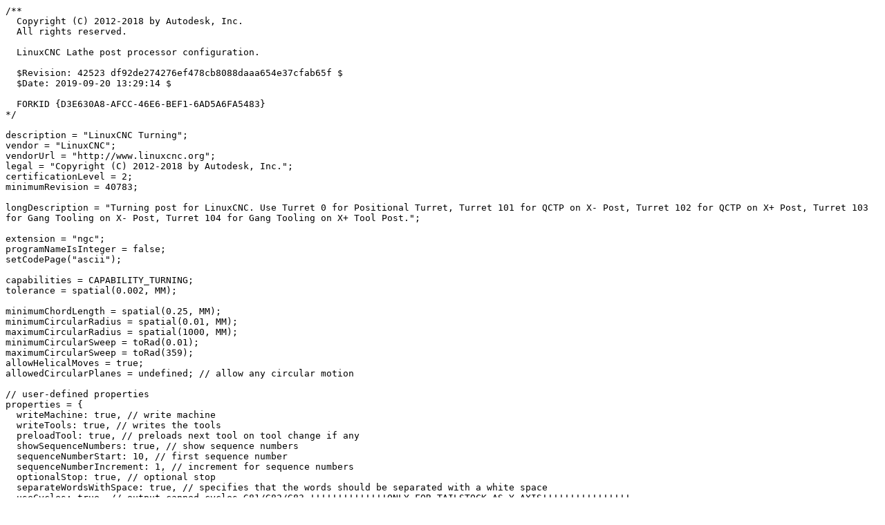

--- FILE ---
content_type: text/plain; charset=UTF-8
request_url: https://www.forum.linuxcnc.org/media/kunena/attachments/24707/linuxcncturningYtailstock.cps_2020-01-11.txt
body_size: 9899
content:
/**
  Copyright (C) 2012-2018 by Autodesk, Inc.
  All rights reserved.

  LinuxCNC Lathe post processor configuration.

  $Revision: 42523 df92de274276ef478cb8088daaa654e37cfab65f $
  $Date: 2019-09-20 13:29:14 $
  
  FORKID {D3E630A8-AFCC-46E6-BEF1-6AD5A6FA5483}
*/

description = "LinuxCNC Turning";
vendor = "LinuxCNC";
vendorUrl = "http://www.linuxcnc.org";
legal = "Copyright (C) 2012-2018 by Autodesk, Inc.";
certificationLevel = 2;
minimumRevision = 40783;

longDescription = "Turning post for LinuxCNC. Use Turret 0 for Positional Turret, Turret 101 for QCTP on X- Post, Turret 102 for QCTP on X+ Post, Turret 103 for Gang Tooling on X- Post, Turret 104 for Gang Tooling on X+ Tool Post.";

extension = "ngc";
programNameIsInteger = false;
setCodePage("ascii");

capabilities = CAPABILITY_TURNING;
tolerance = spatial(0.002, MM);

minimumChordLength = spatial(0.25, MM);
minimumCircularRadius = spatial(0.01, MM);
maximumCircularRadius = spatial(1000, MM);
minimumCircularSweep = toRad(0.01);
maximumCircularSweep = toRad(359);
allowHelicalMoves = true;
allowedCircularPlanes = undefined; // allow any circular motion

// user-defined properties
properties = {
  writeMachine: true, // write machine
  writeTools: true, // writes the tools
  preloadTool: true, // preloads next tool on tool change if any
  showSequenceNumbers: true, // show sequence numbers
  sequenceNumberStart: 10, // first sequence number
  sequenceNumberIncrement: 1, // increment for sequence numbers
  optionalStop: true, // optional stop
  separateWordsWithSpace: true, // specifies that the words should be separated with a white space
  useCycles: true, // output canned cycles G81/G82/G83 !!!!!!!!!!!!!!ONLY FOR TAILSTOCK AS Y AXIS!!!!!!!!!!!!!!!!
  useRadius: false, // specifies that arcs should be output using the radius (R word) instead of the I, J, and K words.
  maximumSpindleSpeed: 3500, // specifies the maximum spindle speed, 5C high speed 3500rpm, D1-4 low speed 2500rpm
  showNotes: false, // specifies that operation notes should be output.
  g53HomePositionX: 0, // home position for X-axis
  g53HomePositionZ: 0 // home position for Z-axis
};

// user-defined property definitions
propertyDefinitions = {
  writeMachine: {title:"Write machine", description:"Output the machine settings in the header of the code.", group:0, type:"boolean"},
  writeTools: {title:"Write tool list", description:"Output a tool list in the header of the code.", group:0, type:"boolean"},
  preloadTool: {title:"Preload tool", description:"Preloads the next tool at a tool change (if any).", type:"boolean"},
  showSequenceNumbers: {title:"Use sequence numbers", description:"Use sequence numbers for each block of outputted code.", group:1, type:"boolean"},
  sequenceNumberStart: {title:"Start sequence number", description:"The number at which to start the sequence numbers.", group:1, type:"integer"},
  sequenceNumberIncrement: {title:"Sequence number increment", description:"The amount by which the sequence number is incremented by in each block.", group:1, type:"integer"},
  optionalStop: {title:"Optional stop", description:"Outputs optional stop code during when necessary in the code.", type:"boolean"},
  separateWordsWithSpace: {title:"Separate words with space", description:"Adds spaces between words if 'yes' is selected.", type:"boolean"},
  useCycles: {title:"Use cycles", description:" !!ONLY FOR TAILSTOCK AS Y AXIS!!.", type:"boolean"},
  useRadius: {title:"Radius arcs", description:"If yes is selected, arcs are outputted using radius values rather than IJK.", type:"boolean"},
  maximumSpindleSpeed: {title:"Max spindle speed", description:"Defines the maximum spindle speed allowed by your machines.", type:"integer", range:[0, 999999999]},
  showNotes: {title:"Show notes", description:"Writes operation notes as comments in the outputted code.", type:"boolean"},
  g53HomePositionX: {title:"G53 home position X", description:"G53 X-axis home position.", type:"number"},
  g53HomePositionZ: {title:"G53 home position Z", description:"G53 Z-axis home position.", type:"number"}
};

var permittedCommentChars = " ABCDEFGHIJKLMNOPQRSTUVWXYZ0123456789.,=_-";

var gFormat = createFormat({prefix:"G", decimals:1});
var mFormat = createFormat({prefix:"M", decimals:1, zeropad:true});

var spatialFormat = createFormat({decimals:(unit == MM ? 3 : 4), forceDecimal:true});
var xFormat = createFormat({decimals:(unit == MM ? 3 : 4), forceDecimal:true, scale:2}); // diameter mode
var yFormat = createFormat({decimals:(unit == MM ? 3 : 4), forceDecimal:true});
var zFormat = createFormat({decimals:(unit == MM ? 3 : 4), forceDecimal:true});
var rFormat = createFormat({decimals:(unit == MM ? 3 : 4), forceDecimal:true}); // radius
var feedFormat = createFormat({decimals:(unit == MM ? 4 : 5), forceDecimal:true});
var pitchFormat = createFormat({decimals:(unit == MM ? 3 : 4), forceDecimal:true}); // !!!!!!!!!!!!!!ONLY FOR TAILSTOCK AS Y AXIS!!!!!!!!!!!!!!!!
var toolFormat = createFormat({decimals:0});
var rpmFormat = createFormat({decimals:0});
var secFormat = createFormat({decimals:3, forceDecimal:true}); // seconds - range 0.001-99999.999
var milliFormat = createFormat({decimals:0}); // milliseconds // range 1-9999
var taperFormat = createFormat({decimals:1, scale:DEG});

var xOutput = createVariable({prefix:"X"}, xFormat);
var yOutput = createVariable({prefix:"Y"}, yFormat);
var zOutput = createVariable({prefix:"Z"}, zFormat);
var feedOutput = createVariable({prefix:"F"}, feedFormat);
var sOutput = createVariable({prefix:"S", force:true}, rpmFormat);

// circular output
var kOutput = createReferenceVariable({prefix:"K"}, zFormat);
var iOutput = createReferenceVariable({prefix:"I"}, rFormat); // radius mode

var g92ROutput = createVariable({prefix:"R"}, zFormat); // no scaling

var gMotionModal = createModal({}, gFormat); // modal group 1 // G0-G3, ...
var gPlaneModal = createModal({onchange:function () {gMotionModal.reset();}}, gFormat); // modal group 2 // G17-19
var gAbsIncModal = createModal({}, gFormat); // modal group 3 // G90-91
var gFeedModeModal = createModal({}, gFormat); // modal group 5 // G94-95
var gSpindleModeModal = createModal({}, gFormat); // modal group 5 // G96-97
var gUnitModal = createModal({}, gFormat); // modal group 6 // G20-21
var gCycleModal = createModal({}, gFormat); // modal group 9 // G81, ...
var gRetractModal = createModal({}, gFormat); // modal group 10 // G98-99

// fixed settings
var gotSecondarySpindle = false;

var WARNING_WORK_OFFSET = 0;

var QCTP = 0;
var TURRET = 1;
var GANG = 2;

var FRONT = -1;
var REAR = 1;

// collected state
var sequenceNumber;
var currentWorkOffset;
var optionalSection = false;
var forceSpindleSpeed = false;
var currentFeedId;
var toolingData;
var previousToolingData;

function getCode(code) {
  switch (code) {
  // case "PART_CATCHER_ON":
  // return mFormat.format(SPECIFY YOUR CODE HERE);
  // case "PART_CATCHER_OFF":
  // return mFormat.format(SPECIFY YOUR CODE HERE);
  // case "TAILSTOCK_ON":
  // return mFormat.format(SPECIFY YOUR CODE HERE);
  // case "TAILSTOCK_OFF":
  // return mFormat.format(SPECIFY YOUR CODE HERE);
  // case "ENGAGE_C_AXIS":
  // machineState.cAxisIsEngaged = true;
  // return cAxisEngageModal.format(SPECIFY YOUR CODE HERE);
  // case "DISENGAGE_C_AXIS":
  // machineState.cAxisIsEngaged = false;
  // return cAxisEngageModal.format(SPECIFY YOUR CODE HERE);
  // case "POLAR_INTERPOLATION_ON":
  // return gPolarModal.format(SPECIFY YOUR CODE HERE);
  // case "POLAR_INTERPOLATION_OFF":
  // return gPolarModal.format(SPECIFY YOUR CODE HERE);
  // case "STOP_LIVE_TOOL":
  // machineState.liveToolIsActive = false;
  // return mFormat.format(SPECIFY YOUR CODE HERE);
  // case "STOP_MAIN_SPINDLE":
  // machineState.mainSpindleIsActive = false;
  // return mFormat.format(SPECIFY YOUR CODE HERE);
  // case "STOP_SUB_SPINDLE":
  // machineState.subSpindleIsActive = false;
  // return mFormat.format(SPECIFY YOUR CODE HERE);
  // case "START_LIVE_TOOL_CW":
  // machineState.liveToolIsActive = true;
  // return mFormat.format(SPECIFY YOUR CODE HERE);
  // case "START_LIVE_TOOL_CCW":
  // machineState.liveToolIsActive = true;
  // return mFormat.format(SPECIFY YOUR CODE HERE);
  case "START_MAIN_SPINDLE_CW":
    // machineState.mainSpindleIsActive = true;
    return mFormat.format(3);
  case "START_MAIN_SPINDLE_CCW":
    // machineState.mainSpindleIsActive = true;
    return mFormat.format(4);
  // case "START_SUB_SPINDLE_CW":
    // machineState.subSpindleIsActive = true;
    // return mFormat.format(SPECIFY YOUR CODE HERE);
  // case "START_SUB_SPINDLE_CCW":
    // machineState.subSpindleIsActive = true;
    // return mFormat.format(SPECIFY YOUR CODE HERE);
  // case "MAIN_SPINDLE_BRAKE_ON":
    // machineState.mainSpindleBrakeIsActive = true;
    // return cAxisBrakeModal.format(SPECIFY YOUR CODE HERE);
  // case "MAIN_SPINDLE_BRAKE_OFF":
    // machineState.mainSpindleBrakeIsActive = false;
    // return cAxisBrakeModal.format(SPECIFY YOUR CODE HERE);
  // case "SUB_SPINDLE_BRAKE_ON":
    // machineState.subSpindleBrakeIsActive = true;
    // return cAxisBrakeModal.format(SPECIFY YOUR CODE HERE);
  // case "SUB_SPINDLE_BRAKE_OFF":
    // machineState.subSpindleBrakeIsActive = false;
    // return cAxisBrakeModal.format(SPECIFY YOUR CODE HERE);
  case "FEED_MODE_UNIT_REV":
    return gFeedModeModal.format(95);
  case "FEED_MODE_UNIT_MIN":
    return gFeedModeModal.format(94);
  case "CONSTANT_SURFACE_SPEED_ON":
    return gSpindleModeModal.format(96);
  case "CONSTANT_SURFACE_SPEED_OFF":
    return gSpindleModeModal.format(97);
    /*
  case "MAINSPINDLE_AIR_BLAST_ON":
    return mFormat.format(SPECIFY YOUR CODE HERE);
  case "MAINSPINDLE_AIR_BLAST_OFF":
    return mFormat.format(SPECIFY YOUR CODE HERE);
  case "SUBSPINDLE_AIR_BLAST_ON":
    return mFormat.format(SPECIFY YOUR CODE HERE);
  case "SUBSPINDLE_AIR_BLAST_OFF":
    return mFormat.format(SPECIFY YOUR CODE HERE);
  case "CLAMP_PRIMARY_CHUCK":
    return mFormat.format(SPECIFY YOUR CODE HERE);
  case "UNCLAMP_PRIMARY_CHUCK":
    return mFormat.format(SPECIFY YOUR CODE HERE);
  case "CLAMP_SECONDARY_CHUCK":
    return mFormat.format(SPECIFY YOUR CODE HERE);
  case "UNCLAMP_SECONDARY_CHUCK":
    return mFormat.format(SPECIFY YOUR CODE HERE);
  case "SPINDLE_SYNCHRONIZATION_ON":
    machineState.spindleSynchronizationIsActive = true;
    return gSynchronizedSpindleModal.format(SPECIFY YOUR CODE HERE);
  case "SPINDLE_SYNCHRONIZATION_OFF":
    machineState.spindleSynchronizationIsActive = false;
    return gSynchronizedSpindleModal.format(SPECIFY YOUR CODE HERE);
  case "START_CHIP_TRANSPORT":
    return mFormat.format(SPECIFY YOUR CODE HERE);
  case "STOP_CHIP_TRANSPORT":
    return mFormat.format(SPECIFY YOUR CODE HERE);
  case "OPEN_DOOR":
    return mFormat.format(SPECIFY YOUR CODE HERE);
  case "CLOSE_DOOR":
    return mFormat.format(SPECIFY YOUR CODE HERE);
*/
  case "COOLANT_FLOOD_ON":
    return mFormat.format(8);
  case "COOLANT_FLOOD_OFF":
    return mFormat.format(9);
    /*
  case "COOLANT_AIR_ON":
    return mFormat.format(SPECIFY YOUR CODE HERE);
  case "COOLANT_AIR_OFF":
    return mFormat.format(SPECIFY YOUR CODE HERE);
  case "COOLANT_THROUGH_TOOL_ON":
    return mFormat.format(SPECIFY YOUR CODE HERE);
  case "COOLANT_THROUGH_TOOL_OFF":
    return mFormat.format(SPECIFY YOUR CODE HERE);
*/
  case "COOLANT_MIST_ON":
    return mFormat.format(7);
  case "COOLANT_MIST_OFF":
    return mFormat.format(9);
  case "COOLANT_OFF":
    return mFormat.format(9);
  default:
    error(localize("Command " + code + " is not defined."));
    return 0;
  }
}

/**
  Writes the specified block.
*/
function writeBlock() {
  if (properties.showSequenceNumbers) {
    if (optionalSection) {
      var text = formatWords(arguments);
      if (text) {
        writeWords("/", "N" + sequenceNumber, text);
      }
    } else {
      writeWords2("N" + sequenceNumber, arguments);
    }
    sequenceNumber += properties.sequenceNumberIncrement;
  } else {
    if (optionalSection) {
      writeWords2("/", arguments);
    } else {
      writeWords(arguments);
    }
  }
}

/**
  Writes the specified optional block.
*/
function writeOptionalBlock() {
  if (properties.showSequenceNumbers) {
    var words = formatWords(arguments);
    if (words) {
      writeWords("/", "N" + sequenceNumber, words);
      sequenceNumber += properties.sequenceNumberIncrement;
    }
  } else {
    writeWords2("/", arguments);
  }
}

function formatComment(text) {
  return "(" + filterText(String(text).toUpperCase(), permittedCommentChars).replace(/[()]/g, "") + ")";
}

/**
  Output a comment.
*/
function writeComment(text) {
  writeln(formatComment(text));
}

function onOpen() {
  if (properties.useRadius) {
    maximumCircularSweep = toRad(90); // avoid potential center calculation errors for CNC
  }

  yOutput.disable();
  
  if (!properties.separateWordsWithSpace) {
    setWordSeparator("");
  }

  sequenceNumber = properties.sequenceNumberStart;
  writeln("%");

  if (programName) {
    writeComment(programName);
  }
  if (programComment) {
    writeComment(programComment);
  }

  // dump machine configuration
  var vendor = machineConfiguration.getVendor();
  var model = machineConfiguration.getModel();
  var description = machineConfiguration.getDescription();

  if (properties.writeMachine && (vendor || model || description)) {
    writeComment(localize("Machine"));
    if (vendor) {
      writeComment("  " + localize("vendor") + ": " + vendor);
    }
    if (model) {
      writeComment("  " + localize("model") + ": " + model);
    }
    if (description) {
      writeComment("  " + localize("description") + ": "  + description);
    }
  }

  // dump tool information
  if (properties.writeTools) {
    var zRanges = {};
    if (is3D()) {
      var numberOfSections = getNumberOfSections();
      for (var i = 0; i < numberOfSections; ++i) {
        var section = getSection(i);
        var zRange = section.getGlobalZRange();
        var tool = section.getTool();
        if (zRanges[tool.number]) {
          zRanges[tool.number].expandToRange(zRange);
        } else {
          zRanges[tool.number] = zRange;
        }
      }
    }
  
    var tools = getToolTable();
    if (tools.getNumberOfTools() > 0) {
      for (var i = 0; i < tools.getNumberOfTools(); ++i) {
        var tool = tools.getTool(i);
        var compensationOffset = tool.isTurningTool() ? tool.compensationOffset : tool.lengthOffset;
        var comment = "T" + toolFormat.format(tool.number) + " " +
            (tool.diameter != 0 ? "D=" + spatialFormat.format(tool.diameter) + " " : "") +
            (tool.isTurningTool() ? localize("NR") + "=" + spatialFormat.format(tool.noseRadius) : localize("CR") + "=" + spatialFormat.format(tool.cornerRadius)) +
            (tool.taperAngle > 0 && (tool.taperAngle < Math.PI) ? " " + localize("TAPER") + "=" + taperFormat.format(tool.taperAngle) + localize("deg") : "") +
            (zRanges[tool.number] ? " - " + localize("ZMIN") + "=" + spatialFormat.format(zRanges[tool.number].getMinimum()) : "") +
             " - " + localize(getToolTypeName(tool.type));
        writeComment(comment);
      }
    }
  }

  writeBlock(gFormat.format(7)); // Diameter mode
  writeBlock(gPlaneModal.format(18)); // XZ plane
  writeBlock(gFormat.format(90)); // Absolute mode

  switch (unit) {
  case IN:
    writeBlock(gUnitModal.format(20));
    break;
  case MM:
    writeBlock(gUnitModal.format(21));
    break;
  }

  if ((getNumberOfSections() > 0) && (getSection(0).workOffset == 0)) {
    for (var i = 0; i < getNumberOfSections(); ++i) {
      if (getSection(i).workOffset > 0) {
        error(localize("Using multiple work offsets is not possible if the initial work offset is 0."));
        return;
      }
    }
  }

  // properties.maximumSpindleSpeed // not supported
  onCommand(COMMAND_START_CHIP_TRANSPORT);
}

function onComment(message) {
  writeComment(message);
}

/** Force output of X, Y, and Z. */
function forceXYZ() {
  xOutput.reset();
  yOutput.reset();
  zOutput.reset();
}

function forceFeed() {
  currentFeedId = undefined;
  feedOutput.reset();
}

/** Force output of X, Y, Z, and F on next output. */
function forceAny() {
  forceXYZ();
  forceFeed();
}

function FeedContext(id, description, feed) {
  this.id = id;
  this.description = description;
  this.feed = feed;
}

function getFeed(f) {
  return feedOutput.format(f); // use feed value
}

function getSpindle() {
  if (getNumberOfSections() == 0) {
    return SPINDLE_PRIMARY;
  }
  if (getCurrentSectionId() < 0) {
    return getSection(getNumberOfSections() - 1).spindle == 0;
  }
  if (currentSection.getType() == TYPE_TURNING) {
    return currentSection.spindle;
  } else {
    if (isSameDirection(currentSection.workPlane.forward, new Vector(0, 0, 1))) {
      return SPINDLE_PRIMARY;
    } else if (isSameDirection(currentSection.workPlane.forward, new Vector(0, 0, -1))) {
      if (!gotSecondarySpindle) {
        error(localize("Secondary spindle is not available."));
      }
      return SPINDLE_SECONDARY;
    } else {
      return SPINDLE_PRIMARY;
    }
  }
}

function ToolingData(_tool) {
  switch (_tool.turret) {
  // Positional Turret
  case 0:
    this.tooling = TURRET;
    this.toolPost = REAR;
    break;
  // QCTP X-
  case 101:
    this.tooling = QCTP;
    this.toolPost = FRONT;
    break;
  // QCTP X+
  case 102:
    this.tooling = QCTP;
    this.toolPost = REAR;
    break;
  // Gang Tooling X-
  case 103:
    this.tooling = GANG;
    this.toolPost = FRONT;
    break;
  // Gang Tooling X+
  case 104:
    this.tooling = GANG;
    this.toolPost = REAR;
    break;
  default:
    error(localize("Turret number must be 0 (main turret), 101 (QCTP X-), 102 (QCTP X+, 103 (gang tooling X-), or 104 (gang tooling X+)."));
    break;
  }
  this.number = _tool.number;
  this.comment = _tool.comment;
  this.toolLength = _tool.bodyLength;
  // HSMWorks returns 0 in tool.bodyLength
  if ((tool.bodyLength == 0) && hasParameter("operation:tool_bodyLength")) {
    this.toolLength = getParameter("operation:tool_bodyLength");
  }
}

function onSection() {

  if (currentSection.getType() != TYPE_TURNING) {
    if (!hasParameter("operation-strategy") || (getParameter("operation-strategy") != "drill")) {
      if (currentSection.getType() == TYPE_MILLING) {
        error(localize("Milling toolpath is not supported."));
      } else {
        error(localize("Non-turning toolpath is not supported."));
      }
      return;
    }
  }

  var forceToolAndRetract = optionalSection && !currentSection.isOptional();
  optionalSection = currentSection.isOptional();

  var turning = (currentSection.getType() == TYPE_TURNING);
  
  var insertToolCall = forceToolAndRetract || isFirstSection() ||
    currentSection.getForceToolChange && currentSection.getForceToolChange() ||
    (tool.number != getPreviousSection().getTool().number) ||
    (tool.compensationOffset != getPreviousSection().getTool().compensationOffset) ||
    (tool.diameterOffset != getPreviousSection().getTool().diameterOffset) ||
    (tool.lengthOffset != getPreviousSection().getTool().lengthOffset);
  
  var retracted = false; // specifies that the tool has been retracted to the safe plane
  var newSpindle = isFirstSection() ||
    (getPreviousSection().spindle != currentSection.spindle);
  var newWorkOffset = isFirstSection() ||
    (getPreviousSection().workOffset != currentSection.workOffset); // work offset changes
  
  // determine which tooling holder is used
  if (!isFirstSection()) {
    previousToolingData = toolingData;
  }
  toolingData = new ToolingData(tool);
  toolingData.operationComment = "";
  if (hasParameter("operation-comment")) {
    toolingData.operationComment = getParameter("operation-comment");
  }
  toolingData.toolChange = insertToolCall;
  if (isFirstSection()) {
    previousToolingData = toolingData;
  }

  // turning using front tool post
  if (toolingData.toolPost == FRONT) {
    xFormat = createFormat({decimals:(unit == MM ? 3 : 4), forceDecimal:true, scale:-2});
    xOutput = createVariable({prefix:"X"}, xFormat);
    iFormat = createFormat({decimals:(unit == MM ? 3 : 4), forceDecimal:true, scale:-1}); // radius mode
    iOutput = createReferenceVariable({prefix:"I"}, iFormat);

  // turning using rear tool post
  } else {
    xFormat = createFormat({decimals:(unit == MM ? 3 : 4), forceDecimal:true, scale:2});
    xOutput = createVariable({prefix:"X"}, xFormat);
    iFormat = createFormat({decimals:(unit == MM ? 3 : 4), forceDecimal:true, scale:1}); // radius mode
    iOutput = createReferenceVariable({prefix:"I"}, iFormat);
  }

  if (insertToolCall || newSpindle || newWorkOffset) {
    // retract to safe plane
    retracted = true;
    if (!isFirstSection() && insertToolCall) {
      onCommand(COMMAND_COOLANT_OFF);
    }
    // writeBlock(gFormat.format(30), "Z#5422"); // retract/park
    forceXYZ();
  }

  writeln("");

  if (hasParameter("operation-comment")) {
    var comment = getParameter("operation-comment");
    if (comment) {
      writeComment(comment);
    }
  }
  
  if (properties.showNotes && hasParameter("notes")) {
    var notes = getParameter("notes");
    if (notes) {
      var lines = String(notes).split("\n");
      var r1 = new RegExp("^[\\s]+", "g");
      var r2 = new RegExp("[\\s]+$", "g");
      for (line in lines) {
        var comment = lines[line].replace(r1, "").replace(r2, "");
        if (comment) {
          writeComment(comment);
        }
      }
    }
  }

  if (!isFirstSection() && properties.optionalStop) {
    onCommand(COMMAND_COOLANT_OFF);
    onCommand(COMMAND_STOP_SPINDLE);
    onCommand(COMMAND_OPTIONAL_STOP);
  }
  
  if (insertToolCall) {
    retracted = true;

    if (tool.number > 99) {
      warning(localize("Tool number exceeds maximum value."));
    }



    var compensationOffset = tool.isTurningTool() ? tool.compensationOffset : tool.lengthOffset;
    if (compensationOffset > 99) {
      error(localize("Compensation offset is out of range."));
      return;
    }

// try to force tool 8 using cycle for tailstock
//    if (something like cycle for tailstock) {
//      writeBlock("T" + toolFormat.format(8), mFormat.format(6),gFormat.format(43));
//    } else {
//         writeBlock("T" + toolFormat.format(tool.number), mFormat.format(6),gFormat.format(43));
//      }

    if (tool.comment) {
      writeComment(tool.comment);
    }
    writeBlock("T" + toolFormat.format(tool.number), mFormat.format(6),gFormat.format(43));

    if ((toolingData.tooling == QCTP) || tool.getManualToolChange()) {
      var comment = formatComment(localize("PLEASE CANCEL IF TOOL IS NOT ZEROED AND NOT T8") + " " + conditional(tool.comment, tool.comment) + " " + localize("ON") + " " +
        localize((toolingData.toolPost == REAR) ? "REAR TOOL POST" : "FRONT TOOL POST"));
      writeBlock(mFormat.format(0), comment);
    }

    /*
    if (properties.preloadTool) {
      var nextTool = getNextTool(tool.number);
      if (nextTool) {
        var compensationOffset = nextTool.isTurningTool() ? nextTool.compensationOffset : nextTool.lengthOffset;
        if (compensationOffset > 99) {
          error(localize("Compensation offset is out of range."));
          return;
        }
        writeBlock("T" + toolFormat.format(nextTool.number * 100 + compensationOffset));
      } else {
        preload first tool
        var section = getSection(0);
        var firstTool = section.getTool().number;
        if (tool.number != firstTool.number) {
          var compensationOffset = firstTool.isTurningTool() ? firstTool.compensationOffset : firstTool.lengthOffset;
          if (compensationOffset > 99) {
            error(localize("Compensation offset is out of range."));
            return;
          }
          writeBlock("T" + toolFormat.format(firstTool.number * 100 + compensationOffset));
        }
      }
    }
*/
  }

  // wcs
  if (insertToolCall) { // force work offset when changing tool
    currentWorkOffset = undefined;
  }
  var workOffset = currentSection.workOffset;
  if (workOffset == 0) {
    warningOnce(localize("Work offset has not been specified. Using G54 as WCS."), WARNING_WORK_OFFSET);
    workOffset = 1;
  }
  if (workOffset > 0) {
    if (workOffset > 6) {
      error(localize("Work offset out of range."));
      return;
    } else {
      if (workOffset != currentWorkOffset) {
        writeBlock(gFormat.format(53 + workOffset)); // G54->G59
        currentWorkOffset = workOffset;
      }
    }
  }

  // set coolant before starting spindle
  setCoolant(tool.coolant);

  forceAny();
  gMotionModal.reset();

  // writeBlock(getCode(currentSection.tailstock ? "TAILSTOCK_ON" : "TAILSTOCK_OFF"));

  var initialPosition = getFramePosition(currentSection.getInitialPosition());
  startSpindle(false, true, initialPosition);
  
  gFeedModeModal.reset();
  if (currentSection.feedMode == FEED_PER_REVOLUTION) {
    writeBlock(getCode("FEED_MODE_UNIT_REV"));
  } else {
    writeBlock(getCode("FEED_MODE_UNIT_MIN"));
  }
  
  setRotation(currentSection.workPlane);

  if (!retracted) {
    if (getCurrentPosition().z < initialPosition.z) {
      writeBlock(gMotionModal.format(0), zOutput.format(initialPosition.z));
    }
  }


// Used only after tool change  
  if ((insertToolCall || tool.getSpindleMode() == SPINDLE_CONSTANT_SURFACE_SPEED) && tool.number != 8) {
    gMotionModal.reset();
    writeBlock(
      gAbsIncModal.format(90),
      gMotionModal.format(0), xOutput.format(initialPosition.x), yOutput.format(initialPosition.z), zOutput.format(initialPosition.z)
    );
    gMotionModal.reset();
  } else {
          if ((insertToolCall || tool.getSpindleMode() == SPINDLE_CONSTANT_SURFACE_SPEED) && tool.number == 8) {
            gMotionModal.reset();
            xOutput.disable();
            yOutput.enable();
            zOutput.disable();
            writeBlock(
              gAbsIncModal.format(90),
              gMotionModal.format(0), yOutput.format(initialPosition.z)
            );
            xOutput.enable();
            yOutput.disable();
            zOutput.enable();
            gMotionModal.reset();
           }
  }

  // enable SFM spindle speed
  if (tool.getSpindleMode() == SPINDLE_CONSTANT_SURFACE_SPEED) {
    startSpindle(false, false);
  }

  if (currentSection.partCatcher) {
    engagePartCatcher(true);
  }

  if (insertToolCall || retracted) {
    gPlaneModal.reset();
  }
}

function onDwell(seconds) {
  if (seconds > 99999.999) {
    warning(localize("Dwelling time is out of range."));
  }
  milliseconds = clamp(1, seconds * 1000, 99999999);
  writeBlock(/*gFeedModeModal.format(94),*/ gFormat.format(4), "P" + milliFormat.format(milliseconds));
}

var pendingRadiusCompensation = -1;

function onRadiusCompensation() {
  pendingRadiusCompensation = radiusCompensation;
}

function onRapid(_x, _y, _z) {
  var x = xOutput.format(_x);
  var y = yOutput.format(_y);
  var z = zOutput.format(_z);
  if (x || y || z) {
    if (pendingRadiusCompensation >= 0) {
      pendingRadiusCompensation = -1;
      switch (radiusCompensation) {
      case RADIUS_COMPENSATION_LEFT:
        writeBlock(gMotionModal.format(0), gFormat.format(41), x, y, z);
        break;
      case RADIUS_COMPENSATION_RIGHT:
        writeBlock(gMotionModal.format(0), gFormat.format(42), x, y, z);
        break;
      default:
        writeBlock(gMotionModal.format(0), gFormat.format(40), x, y, z);
      }
    } else {
       if (tool.number != 8) {writeBlock(gMotionModal.format(0), x, y, z);}
    }
    forceFeed();
  }
}

function onLinear(_x, _y, _z, feed) {
  if (isSpeedFeedSynchronizationActive()) {
    error(localize("Threading not supported using synchronization of feed-spindle."));
    return;
  }

  var x = xOutput.format(_x);
  var y = yOutput.format(_y);
  var z = zOutput.format(_z);
  var f = getFeed(feed);
  if (x || y || z) {
    if (pendingRadiusCompensation >= 0) {
      pendingRadiusCompensation = -1;
      writeBlock(gPlaneModal.format(18));
      switch (radiusCompensation) {
      case RADIUS_COMPENSATION_LEFT:
        writeBlock(gMotionModal.format(1), gFormat.format(41), x, y, z, f);
        break;
      case RADIUS_COMPENSATION_RIGHT:
        writeBlock(gMotionModal.format(1), gFormat.format(42), x, y, z, f);
        break;
      default:
        writeBlock(gMotionModal.format(1), gFormat.format(40), x, y, z, f);
      }
    } else {
      writeBlock(gMotionModal.format(1), x, y, z, f);
    }
  } else if (f) {
    if (getNextRecord().isMotion()) { // try not to output feed without motion
      forceFeed(); // force feed on next line
    } else {
      writeBlock(gMotionModal.format(1), f);
    }
  }
}

function onCircular(clockwise, cx, cy, cz, x, y, z, feed) {
  if (isSpeedFeedSynchronizationActive()) {
    error(localize("Speed-feed synchronization is not supported for circular moves."));
    return;
  }
  
  if (pendingRadiusCompensation >= 0) {
    error(localize("Radius compensation cannot be activated/deactivated for a circular move."));
    return;
  }

  var start = getCurrentPosition();
  var directionCode = (toolingData.toolPost == REAR) ? (clockwise ? 2 : 3) : (clockwise ? 3 : 2);

  if (isFullCircle()) {
    if (properties.useRadius || isHelical()) { // radius mode does not support full arcs
      linearize(tolerance);
      return;
    }
    switch (getCircularPlane()) {
    case PLANE_XY:
      writeBlock(gAbsIncModal.format(90), gPlaneModal.format(17), gMotionModal.format(directionCode), iOutput.format(cx - start.x, 0), jOutput.format(cy - start.y, 0), getFeed(feed));
      break;
    case PLANE_ZX:
      writeBlock(gAbsIncModal.format(90), gPlaneModal.format(18), gMotionModal.format(directionCode), iOutput.format(cx - start.x, 0), kOutput.format(cz - start.z, 0), getFeed(feed));
      break;
    case PLANE_YZ:
      writeBlock(gAbsIncModal.format(90), gPlaneModal.format(19), gMotionModal.format(directionCode), jOutput.format(cy - start.y, 0), kOutput.format(cz - start.z, 0), getFeed(feed));
      break;
    default:
      linearize(tolerance);
    }
  } else if (!properties.useRadius) {
    switch (getCircularPlane()) {
    case PLANE_XY:
      error(localize("XY plane not allowed"));
      break;
    case PLANE_ZX:
      writeBlock(gAbsIncModal.format(90), gMotionModal.format(directionCode), xOutput.format(x), yOutput.format(y), zOutput.format(z), iOutput.format(cx - start.x, 0), kOutput.format(cz - start.z, 0), getFeed(feed));
      break;
    case PLANE_YZ:
      error(localize("XZ plane not allowed"));
      break;
    default:
      linearize(tolerance);
    }
  } else { // use radius mode
    var r = getCircularRadius();
    if (toDeg(getCircularSweep()) > (180 + 1e-9)) {
      r = -r; // allow up to <360 deg arcs
    }
    switch (getCircularPlane()) {
    case PLANE_XY:
      writeBlock(gPlaneModal.format(17), gMotionModal.format(directionCode), xOutput.format(x), yOutput.format(y), zOutput.format(z), "R" + rFormat.format(r), getFeed(feed));
      break;
    case PLANE_ZX:
      writeBlock(gPlaneModal.format(18), gMotionModal.format(directionCode), xOutput.format(x), yOutput.format(y), zOutput.format(z), "R" + rFormat.format(r), getFeed(feed));
      break;
    case PLANE_YZ:
      writeBlock(gPlaneModal.format(19), gMotionModal.format(directionCode), xOutput.format(x), yOutput.format(y), zOutput.format(z), "R" + rFormat.format(r), getFeed(feed));
      break;
    default:
      linearize(tolerance);
    }
  }
}

function onCycle() {
  writeBlock(gPlaneModal.format(18));
}

function getCommonCycle(x, y, z, r) {
  forceXYZ(); // force xyz on first drill hole of any cycle
  return [xOutput.format(x), yOutput.format(z),
    zOutput.format(z),
    "R" + spatialFormat.format(r)];
}

function onCyclePoint(x, y, z) {
  switch (cycleType) {
  case "thread-turning":
    var inverted = (toolingData.toolPost == REAR) ? 1 : -1;
    var r = -cycle.incrementalX * inverted; // positive if taper goes down - delta radius
    var threadsPerInch = 1.0 / cycle.pitch; // per mm for metric
    var f = 1 / threadsPerInch;
    writeBlock(
      gMotionModal.format(76),
      xOutput.format(x - cycle.incrementalX),
      yOutput.format(y),
      zOutput.format(z),
      conditional(zFormat.isSignificant(r), g92ROutput.format(r)),
      feedOutput.format(f)
    );
    return;

  case "tapping":
    if (tool.number != 8) {error(localize("LATHE CYCLE AXIS Y ALLOW ONLY TOOL 8"));}
    xOutput.disable();
    yOutput.enable();
    zOutput.disable();
    writeBlock(
      gAbsIncModal.format(90), gMotionModal.format(0),
      yOutput.format(cycle.retract)
    );
    writeBlock(
      gAbsIncModal.format(90), gFormat.format(33.1),
      yOutput.format(z),
      "K" + pitchFormat.format(tool.threadPitch)
    );
    gMotionModal.reset();
    writeBlock(
      gAbsIncModal.format(90), gMotionModal.format(0),
      yOutput.format(cycle.clearance)
    );

    xOutput.enable();
    yOutput.disable();
    zOutput.enable();
    
    return;

  }

  var gPlane;
  if (isSameDirection(currentSection.workPlane.forward, new Vector(0, 0, 1)) ||
      isSameDirection(currentSection.workPlane.forward, new Vector(0, 0, -1))) {
    // writeBlock(gPlaneModal.format(17)); // XY plane
    gPlane = 18;
  } else {
    error(localize("Cycle gPlane check postpro line 948."));
    expandCyclePoint(x, y, z);
    return;
  }

  if (isFirstCyclePoint()) {
    switch (gPlane) {
    case 17:
//      writeBlock(gMotionModal.format(0), zOutput.format(cycle.clearance));
      break;
    case 18:
//      writeBlock(gMotionModal.format(0), yOutput.format(cycle.clearance));
      break;
    case 19:
//      writeBlock(gMotionModal.format(0), xOutput.format(cycle.clearance));
      break;
    default:
      error(localize("Unsupported drilling cycle orientation."));
      return;
    }

    if (tool.number != 8) {error(localize("LATHE CYCLE AXIS Y ALLOW ONLY TOOL 8"));}
    xOutput.disable();
    yOutput.enable();
    zOutput.disable();

    repositionToCycleClearance(cycle, x, y, z);
    
    // return to initial Z which is clearance plane and set absolute mode

    var F = cycle.feedrate;
    var P = !cycle.dwell ? 0 : clamp(1, cycle.dwell * 1000, 99999999); // in milliseconds

    switch (cycleType) {
    case "drilling":
        writeBlock(
          gAbsIncModal.format(90), gMotionModal.format(0),
          conditional(gPlaneModal.getCurrent() == 18, yOutput.format(cycle.retract))
        );
        writeBlock(
          gRetractModal.format(98), gAbsIncModal.format(90), gCycleModal.format(81),
          yOutput.format(z),
          "R" + secFormat.format(cycle.retract),
          feedOutput.format(F)
        );
        writeBlock(
          gAbsIncModal.format(90), gMotionModal.format(0),
          conditional(gPlaneModal.getCurrent() == 18, yOutput.format(cycle.clearance))
        );
        break;
    case "counter-boring":
      if (P > 0) {
        writeBlock(
          gAbsIncModal.format(90), gMotionModal.format(0),
          conditional(gPlaneModal.getCurrent() == 18, yOutput.format(cycle.retract))
        );
        writeBlock(
          gRetractModal.format(98), gAbsIncModal.format(90), gCycleModal.format(82),
          yOutput.format(z),
          "R" + secFormat.format(cycle.retract),
          "P" + secFormat.format(P),
          feedOutput.format(F)
        );
        writeBlock(
          gAbsIncModal.format(90), gMotionModal.format(0),
          conditional(gPlaneModal.getCurrent() == 18, yOutput.format(cycle.clearance))
        );
      } else {
        writeBlock(
          gAbsIncModal.format(90), gMotionModal.format(0),
          conditional(gPlaneModal.getCurrent() == 18, yOutput.format(cycle.retract))
        );
        writeBlock(
          gRetractModal.format(98), gAbsIncModal.format(90), gCycleModal.format(81),
          yOutput.format(z),
          "R" + secFormat.format(cycle.retract),
          feedOutput.format(F)
        );
        writeBlock(
          gAbsIncModal.format(90), gMotionModal.format(0),
          conditional(gPlaneModal.getCurrent() == 18, yOutput.format(cycle.clearance))
        );
      }
      break;
    case "chip-breaking":
        writeBlock(
          gAbsIncModal.format(90), gMotionModal.format(0),
          conditional(gPlaneModal.getCurrent() == 18, yOutput.format(cycle.retract))
        );
        writeBlock(
          gAbsIncModal.format(90), gCycleModal.format(73),
          yOutput.format(z),
          "R" + secFormat.format(cycle.chipBreakDistance),
          "Q" + secFormat.format(cycle.incrementalDepth),
          feedOutput.format(F)
        );
        writeBlock(
          gAbsIncModal.format(90), gMotionModal.format(0),
          conditional(gPlaneModal.getCurrent() == 18, yOutput.format(cycle.clearance))
        );
      break;
    case "deep-drilling":
        writeBlock(
          gAbsIncModal.format(90), gMotionModal.format(0),
          conditional(gPlaneModal.getCurrent() == 18, yOutput.format(cycle.retract))
        );
        writeBlock(
          gRetractModal.format(98), gAbsIncModal.format(90), gCycleModal.format(83),
          yOutput.format(z),
          "R" + secFormat.format(cycle.retract),
          "Q" + secFormat.format(cycle.incrementalDepth),
          feedOutput.format(F)
        );
        writeBlock(
          gAbsIncModal.format(90), gMotionModal.format(0),
          conditional(gPlaneModal.getCurrent() == 18, yOutput.format(cycle.retract))
        );
      break;
    default:
      error(localize("Selected Cycle unsupported ONLY G33.1 G73 G76 G81 G82 G83 are allowed."));
    }
  } else {
    if (cycleExpanded) {
//      expandCyclePoint(x, y, z);
      error(localize("Unsupported multi cycle for lathe."));
    } else {
      var _x = xOutput.format(x);
      var _y = yOutput.format(y);
      var _z = zOutput.format(z);
      if (!_x && !_y && !_z) {
        switch (gPlane) {
        case 17: // XY
          xOutput.reset(); // at least one axis is required
          _x = xOutput.format(x);
          break;
        case 18: // ZX
          zOutput.reset(); // at least one axis is required
          _z = zOutput.format(z);
          break;
        case 19: // YZ
          yOutput.reset(); // at least one axis is required
          _y = yOutput.format(y);
          break;
        default:
          error(localize("Unsupported cycle expand orientation."));
          return;
        }
      }
      writeBlock(_x, _y, _z);
    }
  }
}

function onCycleEnd() {
  if (!cycleExpanded) {
    switch (cycleType) {
    case "thread-turning":
      forceFeed();
      xOutput.reset();
      yOutput.reset();
      zOutput.reset();
      g92ROutput.reset();
      break;
    default:
      xOutput.enable();
      yOutput.disable();
      zOutput.enable();
      writeBlock(gCycleModal.format(80));
    }
  }
}

var currentCoolantMode = COOLANT_OFF;

function setCoolant(coolant) {
  if (coolant == currentCoolantMode) {
    return; // coolant is already active
  }

  var m = undefined;
  if (coolant == COOLANT_OFF) {
    writeBlock((currentCoolantMode == COOLANT_MIST) ? getCode("COOLANT_MIST_OFF") : getCode("COOLANT_OFF"));
    currentCoolantMode = COOLANT_OFF;
    return;
  }

  switch (coolant) {
  case COOLANT_FLOOD:
    m = getCode("COOLANT_FLOOD_ON");
    break;
  case COOLANT_MIST:
    m = getCode("COOLANT_MIST_ON");
    break;
  default:
    onUnsupportedCoolant(coolant);
    m = getCode("COOLANT_OFF");
  }
  
  if (m) {
    writeBlock(m);
    currentCoolantMode = coolant;
  }
}

function onSpindleSpeed(spindleSpeed) {
  if (rpmFormat.areDifferent(spindleSpeed, sOutput.getCurrent())) { // avoid redundant output of spindle speed
    startSpindle(false, false, getFramePosition(currentSection.getInitialPosition()), spindleSpeed);
  }
}

function startSpindle(tappingMode, forceRPMMode, initialPosition, rpm) {
  var spindleDir;
  var spindleMode;
  var maxSpeed = "";
  var _spindleSpeed = spindleSpeed;
  if (rpm !== undefined) {
    _spindleSpeed = rpm;
  }
  gSpindleModeModal.reset();
  
  if ((getSpindle() == SPINDLE_SECONDARY) && !gotSecondarySpindle) {
    error(localize("Secondary spindle is not available."));
    return;
  }
 
  if (false /*tappingMode*/) {
    spindleDir = getCode("RIGID_TAPPING");
  } else {
    if (getSpindle() == SPINDLE_SECONDARY) {
      spindleDir = tool.clockwise ? getCode("START_SUB_SPINDLE_CW") : getCode("START_SUB_SPINDLE_CCW");
    } else {
      spindleDir = tool.clockwise ? getCode("START_MAIN_SPINDLE_CW") : getCode("START_MAIN_SPINDLE_CCW");
    }
  }

  var maximumSpindleSpeed = (tool.maximumSpindleSpeed > 0) ? Math.min(tool.maximumSpindleSpeed, properties.maximumSpindleSpeed) : properties.maximumSpindleSpeed;
  if (tool.getSpindleMode() == SPINDLE_CONSTANT_SURFACE_SPEED) {
    _spindleSpeed = tool.surfaceSpeed * ((unit == MM) ? 1 / 1000.0 : 1 / 12.0);
    if (forceRPMMode) { // RPM mode is forced until move to initial position
      if (xFormat.getResultingValue(initialPosition.x) == 0) {
        _spindleSpeed = maximumSpindleSpeed;
      } else {
        _spindleSpeed = Math.min((_spindleSpeed * ((unit == MM) ? 1000.0 : 12.0) / (Math.PI * Math.abs(initialPosition.x * 2))), maximumSpindleSpeed);
      }
      spindleMode = getCode("CONSTANT_SURFACE_SPEED_OFF");
    } else {
      maxSpeed = "D" + rpmFormat.format(maximumSpindleSpeed);
      spindleMode = getCode("CONSTANT_SURFACE_SPEED_ON");
    }
  } else {
    spindleMode = getCode("CONSTANT_SURFACE_SPEED_OFF");
  }
  if (getSpindle(true) == SPINDLE_SECONDARY) {
    writeBlock(
      spindleMode,
      maxSpeed,
      sOutput.format(_spindleSpeed),
      spindleDir
    );
  } else {
    writeBlock(
      spindleMode,
      maxSpeed,
      sOutput.format(_spindleSpeed),
      spindleDir
    );
  }
  // wait for spindle here if required
}

function onCommand(command) {
  switch (command) {
  case COMMAND_COOLANT_OFF:
    setCoolant(COOLANT_OFF);
    return;
  case COMMAND_COOLANT_ON:
    setCoolant(COOLANT_FLOOD);
    return;
  case COMMAND_LOCK_MULTI_AXIS:
    return;
  case COMMAND_UNLOCK_MULTI_AXIS:
    return;
  case COMMAND_START_CHIP_TRANSPORT:
    return;
  case COMMAND_STOP_CHIP_TRANSPORT:
    return;
  case COMMAND_BREAK_CONTROL:
    return;
  case COMMAND_TOOL_MEASURE:
    return;
  case COMMAND_ACTIVATE_SPEED_FEED_SYNCHRONIZATION:
    return;
  case COMMAND_DEACTIVATE_SPEED_FEED_SYNCHRONIZATION:
    return;

  case COMMAND_STOP:
    writeBlock(mFormat.format(0));
    forceSpindleSpeed = true;
    break;
  case COMMAND_OPTIONAL_STOP:
    writeBlock(mFormat.format(1));
    break;
  case COMMAND_END:
    writeBlock(mFormat.format(2));
    break;
  case COMMAND_SPINDLE_CLOCKWISE:
    switch (currentSection.spindle) {
    case SPINDLE_PRIMARY:
      writeBlock(mFormat.format(3));
      break;
    case SPINDLE_SECONDARY:
      error(localize("Secondary spindle not available."));
      break;
    }
    break;
  case COMMAND_SPINDLE_COUNTERCLOCKWISE:
    switch (currentSection.spindle) {
    case SPINDLE_PRIMARY:
      writeBlock(mFormat.format(4));
      break;
    case SPINDLE_SECONDARY:
      error(localize("Secondary spindle not available."));
      break;
    }
    break;
  case COMMAND_START_SPINDLE:
    onCommand(tool.clockwise ? COMMAND_SPINDLE_CLOCKWISE : COMMAND_SPINDLE_COUNTERCLOCKWISE);
    return;
  case COMMAND_STOP_SPINDLE:
    switch (currentSection.spindle) {
    case SPINDLE_PRIMARY:
      writeBlock(mFormat.format(5));
      break;
    case SPINDLE_SECONDARY:
      error(localize("Secondary spindle not available."));
      break;
    }
    break;
  case COMMAND_ORIENTATE_SPINDLE:
    if (getSpindle() == 0) {
      writeBlock(mFormat.format(19)); // use P or R to set angle (optional)
    } else {
      error(localize("Secondary spindle not available."));
    }
    break;
  //case COMMAND_CLAMP: // add support for clamping
  //case COMMAND_UNCLAMP: // add support for clamping
  default:
    onUnsupportedCommand(command);
  }
}

function engagePartCatcher(engage) {
  if (engage) {
    // catch part here
    writeBlock(getCode("PART_CATCHER_ON"), formatComment(localize("PART CATCHER ON")));
  } else {
    onCommand(COMMAND_COOLANT_OFF);
    writeBlock(gFormat.format(53), gMotionModal.format(0), "X" + xFormat.format(properties.g53HomePositionX)); // retract
    writeBlock(gFormat.format(53), gMotionModal.format(0), "Z" + zFormat.format(properties.g53HomePositionZ)); // retract
    writeBlock(getCode("PART_CATCHER_OFF"), formatComment(localize("PART CATCHER OFF")));
    forceXYZ();
  }
}

function onSectionEnd() {

  // cancel SFM mode to preserve spindle speed
  if (tool.getSpindleMode() == SPINDLE_CONSTANT_SURFACE_SPEED) {
    startSpindle(false, true, getFramePosition(currentSection.getFinalPosition()));
  }

  if (currentSection.partCatcher) {
    engagePartCatcher(false);
  }

  forceAny();

  if (hasParameter("operation-strategy") && (getParameter("operation-strategy") == "turningPart")) {
    // handle parting here if desired
  }
}

function onClose() {
  writeln("");

  optionalSection = false;

  onCommand(COMMAND_COOLANT_OFF);
  onCommand(COMMAND_STOP_SPINDLE);

  // we might want to retract in Z before X
  // writeBlock(gFormat.format(30), "Z#5422"); // retract/park

  forceXYZ();
  if (!machineConfiguration.hasHomePositionX() && !machineConfiguration.hasHomePositionY()) {
    // writeBlock(gFormat.format(28)); // return to home
  } else {
    var homeX;
    if (machineConfiguration.hasHomePositionX()) {
      homeX = xOutput.format(machineConfiguration.getHomePositionX());
    }
    var homeY;
    if (yOutput.isEnabled() && machineConfiguration.hasHomePositionY()) {
      homeY = yOutput.format(machineConfiguration.getHomePositionY());
    }
    writeBlock(gAbsIncModal.format(90), gFormat.format(53), gMotionModal.format(0), homeX, homeY, zOutput.format(machineConfiguration.getRetractPlane()));
  }

  onImpliedCommand(COMMAND_END);
  onImpliedCommand(COMMAND_STOP_SPINDLE);
  writeBlock(mFormat.format(30)); // stop program, spindle stop, coolant off
  writeln("%");
}
